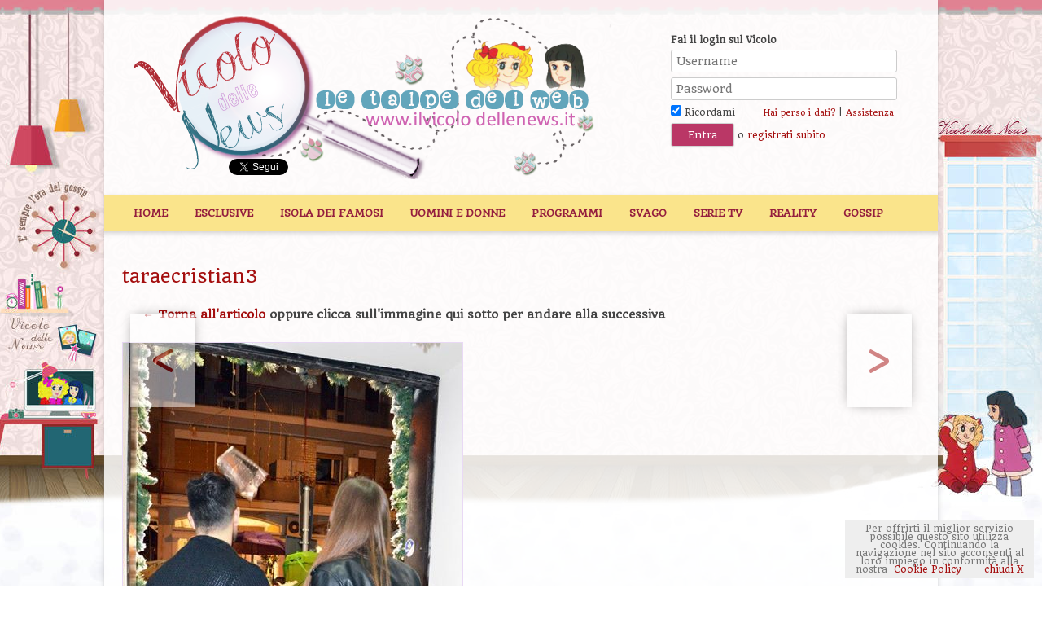

--- FILE ---
content_type: text/html; charset=UTF-8
request_url: https://www.ilvicolodellenews.it/uomini-e-donne/coppie-o-quasi-scoppie/cristian-gallella-e-tara-gabrieletto-felici-e-innamorati-al-matisse-boutique-italy_79084/attachment/taraecristian3/
body_size: 8790
content:
<!DOCTYPE html>
<!--[if IE 7]>
<html class="ie ie7" lang="it-IT">
<![endif]-->
<!--[if IE 8]>
<html class="ie ie8" lang="it-IT">
<![endif]-->
<!--[if !(IE 7) | !(IE 8)  ]><!-->
<html lang="it-IT">
<!--<![endif]-->
<head>
<meta charset="ISO-8859-1" />
<meta http-equiv="Content-Type" content="text/html;charset=ISO-8859-1" />
<meta name="viewport" content="width=device-width, initial-scale=1.0" />
<meta name="description" content="taraecristian3  | Il Vicolo delle News" />

<title>taraecristian3 - Il Vicolo delle News</title>
<link rel="profile" href="http://gmpg.org/xfn/11" />
<link rel="pingback" href="https://www.ilvicolodellenews.it/xmlrpc.php" />
<!--[if lt IE 9]>
<script src="https://www.ilvicolodellenews.com/wp-content/themes/ilvicolodellenews/js/html5.js" type="text/javascript"></script>
<![endif]-->
<meta name='robots' content='index, follow, max-image-preview:large, max-snippet:-1, max-video-preview:-1' />

	<!-- This site is optimized with the Yoast SEO plugin v18.2 - https://yoast.com/wordpress/plugins/seo/ -->
	<link rel="canonical" href="https://www.ilvicolodellenews.com/wp-content/uploads/2014/12/taraecristian3.jpg" />
	<meta property="og:locale" content="it_IT" />
	<meta property="og:type" content="article" />
	<meta property="og:title" content="taraecristian3 - Il Vicolo delle News" />
	<meta property="og:url" content="https://www.ilvicolodellenews.com/wp-content/uploads/2014/12/taraecristian3.jpg" />
	<meta property="og:site_name" content="Il Vicolo delle News" />
	<meta property="og:image" content="https://www.ilvicolodellenews.com/wp-content/uploads/2014/12/taraecristian3.jpg" />
	<meta property="og:image:width" content="417" />
	<meta property="og:image:height" content="629" />
	<meta property="og:image:type" content="image/jpeg" />
	<meta name="twitter:card" content="summary_large_image" />
	<script type="application/ld+json" class="yoast-schema-graph">{"@context":"https://schema.org","@graph":[{"@type":"WebSite","@id":"https://www.ilvicolodellenews.it/#website","url":"https://www.ilvicolodellenews.it/","name":"Il Vicolo delle News","description":"News ed Esclusive di Gossip, Programmi Tv, Reality, Film e Telefilm","potentialAction":[{"@type":"SearchAction","target":{"@type":"EntryPoint","urlTemplate":"https://www.ilvicolodellenews.it/?s={search_term_string}"},"query-input":"required name=search_term_string"}],"inLanguage":"it-IT"},{"@type":"WebPage","@id":"https://www.ilvicolodellenews.com/wp-content/uploads/2014/12/taraecristian3.jpg#webpage","url":"https://www.ilvicolodellenews.com/wp-content/uploads/2014/12/taraecristian3.jpg","name":"taraecristian3 - Il Vicolo delle News","isPartOf":{"@id":"https://www.ilvicolodellenews.it/#website"},"datePublished":"2014-12-01T09:33:25+00:00","dateModified":"2014-12-01T09:33:25+00:00","breadcrumb":{"@id":"https://www.ilvicolodellenews.com/wp-content/uploads/2014/12/taraecristian3.jpg#breadcrumb"},"inLanguage":"it-IT","potentialAction":[{"@type":"ReadAction","target":["https://www.ilvicolodellenews.com/wp-content/uploads/2014/12/taraecristian3.jpg"]}]},{"@type":"BreadcrumbList","@id":"https://www.ilvicolodellenews.com/wp-content/uploads/2014/12/taraecristian3.jpg#breadcrumb","itemListElement":[{"@type":"ListItem","position":1,"name":"Home","item":"https://www.ilvicolodellenews.it/"},{"@type":"ListItem","position":2,"name":"Cristian Gallella e Tara Gabrieletto felici e innamorati al Matisse Boutique Italy","item":"https://www.ilvicolodellenews.it/uomini-e-donne/coppie-o-quasi-scoppie/cristian-gallella-e-tara-gabrieletto-felici-e-innamorati-al-matisse-boutique-italy_79084/"},{"@type":"ListItem","position":3,"name":"taraecristian3"}]}]}</script>
	<!-- / Yoast SEO plugin. -->


<link rel='dns-prefetch' href='//www.ilvicolodellenews.com' />
<link rel='dns-prefetch' href='//s.w.org' />
<link rel="alternate" type="application/rss+xml" title="Il Vicolo delle News &raquo; Feed" href="https://www.ilvicolodellenews.it/feed/" />
<link rel="alternate" type="application/rss+xml" title="Il Vicolo delle News &raquo; Feed dei commenti" href="https://www.ilvicolodellenews.it/comments/feed/" />
<link rel="alternate" type="application/rss+xml" title="Il Vicolo delle News &raquo; taraecristian3 Feed dei commenti" href="https://www.ilvicolodellenews.it/uomini-e-donne/coppie-o-quasi-scoppie/cristian-gallella-e-tara-gabrieletto-felici-e-innamorati-al-matisse-boutique-italy_79084/attachment/taraecristian3/feed/" />
<link rel="stylesheet" href="https://www.ilvicolodellenews.com/wp-content/cache/minify/c92a9.css" media="all" />


<!--[if lt IE 9]>
<link rel='stylesheet' id='twentytwelve-ie-css'  href='https://www.ilvicolodellenews.com/wp-content/themes/ilvicolodellenews/css/ie.css?ver=20121010' type='text/css' media='all' />
<![endif]-->
<script  src="https://www.ilvicolodellenews.com/wp-content/cache/minify/2ee66.js"></script>





<script type='text/javascript' src='https://www.ilvicolodellenews.com/wp-content/themes/ilvicolodellenews/js/adblock-detection-script.min.js?ver=5.8.2' id='adblock-detection-script-js'></script>
<link rel="https://api.w.org/" href="https://www.ilvicolodellenews.it/wp-json/" /><link rel="alternate" type="application/json" href="https://www.ilvicolodellenews.it/wp-json/wp/v2/media/79088" /><link rel="EditURI" type="application/rsd+xml" title="RSD" href="https://www.ilvicolodellenews.it/xmlrpc.php?rsd" />
<link rel="wlwmanifest" type="application/wlwmanifest+xml" href="https://www.ilvicolodellenews.com/wp-includes/wlwmanifest.xml" /> 
<link rel='shortlink' href='https://www.ilvicolodellenews.it/?p=79088' />
<link rel="alternate" type="application/json+oembed" href="https://www.ilvicolodellenews.it/wp-json/oembed/1.0/embed?url=https%3A%2F%2Fwww.ilvicolodellenews.it%2Fuomini-e-donne%2Fcoppie-o-quasi-scoppie%2Fcristian-gallella-e-tara-gabrieletto-felici-e-innamorati-al-matisse-boutique-italy_79084%2Fattachment%2Ftaraecristian3%2F" />
<link rel="alternate" type="text/xml+oembed" href="https://www.ilvicolodellenews.it/wp-json/oembed/1.0/embed?url=https%3A%2F%2Fwww.ilvicolodellenews.it%2Fuomini-e-donne%2Fcoppie-o-quasi-scoppie%2Fcristian-gallella-e-tara-gabrieletto-felici-e-innamorati-al-matisse-boutique-italy_79084%2Fattachment%2Ftaraecristian3%2F&#038;format=xml" />
<script data-ad-client="ca-pub-4448308114640987" async src="https://pagead2.googlesyndication.com/pagead/js/adsbygoogle.js"></script>



<script async type="text/javascript" src="//clickiocmp.com/t/consent_234668.js"></script>

<script>!function(){var M=document.createElement("div");M.className="azerion_privacy_privacy",M.style.position="fixed",M.style.padding="0",M.style.zIndex="9999",M.style.background="#f7f7f7",M.style.bottom="70px",M.style.left="0",M.style.boxSizing="border-box",M.style.fontFamily="Helvetica Neue,arial,sans-serif",M.style.fontWeight="400",M.style.fontSize="14px",M.style.lineHeight="14px",M.style["border-top-left-radius"]="3px",M.style["border-top-right-radius"]="3px",M.style["border-bottom-right-radius"]="3px",M.style["-webkit-border-top-left-radius"]="3px",M.style["-webkit-border-top-right-radius"]="3px",M.style["-webkit-border-bottom-right-radius"]="3px",M.style["-moz-border-radius-topleft"]="3px",M.style["-moz-border-radius-topright"]="3px",M.style["-moz-border-radius-bottomright"]="3px",M.style["writing-mode"]="tb-rl";var t=document.createElement("a");t.className="azerion_privacy_privacybutton",t.href="javascript:void(0)",t.onclick=function(){return void 0!==window.__lxG__consent__&&null!==window.__lxG__consent__.getState()&&window.__lxG__consent__.showConsent(),!1},t.style.padding="5px",t.style.display="block",t.style.textDecoration="none",t.style.color="#888",t.style.cursor="pointer",t.style.boxSizing="border-box",t.style.backgroundColor="transparent",M.appendChild(t);var w=document.createElement("img");w.className="azerion_privacy_privacyimg",w.src="[data-uri]",w.style.width="14px",w.style.height="14px",w.style.borderStyle="none",w.style.boxSizing="border-box",t.appendChild(w),t.innerHTML+="Privacy";var D=0;window.onscroll=function(){0==D&&(D++,document.body.appendChild(M))}}();</script>





<!-- posizionare questo tag subito sotto la cmp inhead -->
<script src="https://adv.rtbuzz.net/w4663_desktop.js" async></script>
<script>window.RTBuzz=window.RTBuzz||{},window.RTBuzz.cmd=window.RTBuzz.cmd||[];</script>
<!-- END rtbuzz -->





<link href='//fonts.googleapis.com/css?family=Quando' rel='stylesheet' type='text/css'>
<link rel="Shortcut Icon" href="https://www.ilvicolodellenews.it/icon.png" />

<script type="text/javascript">
        jQuery(document).ready(function ($) {
                  var top = $('#locked-div').offset().top - parseFloat($('#locked-div').css('marginTop').replace(/auto/, 0));
                  $(window).scroll(function (event) {
		            // what the y position of the scroll is
		            var y = $(this).scrollTop();
		            // whether that's below the form
		            if (y >= (top+300)) $('#locked-div').addClass('fixed'); // if so, ad the fixed class
		            else $('#locked-div').removeClass('fixed'); // otherwise remove it
                  });
				  
				  					
				  $("#post_tabs").tabs();
				  /*$('#secondary').stickyMojo({
					  footerID: '#colophon',
					  contentID: '#content'
				  });*/
		  });
</script>
</head>

<body class="attachment attachment-template-default single single-attachment postid-79088 attachmentid-79088 attachment-jpeg custom-background custom-background-empty">
<script>
  (function(i,s,o,g,r,a,m){i['GoogleAnalyticsObject']=r;i[r]=i[r]||function(){
  (i[r].q=i[r].q||[]).push(arguments)},i[r].l=1*new Date();a=s.createElement(o),
  m=s.getElementsByTagName(o)[0];a.async=1;a.src=g;m.parentNode.insertBefore(a,m)
  })(window,document,'script','//www.google-analytics.com/analytics.js','ga');

  ga('create', 'UA-42448713-1', 'ilvicolodellenews.it');
  ga('require', 'displayfeatures');
  ga('send', 'pageview');

</script>


<div id="supertopbox">
	<center></center></div>
<div id="page" class="hfeed site">
	<header id="masthead" class="site-header" role="banner">
		<span id="dalogo"><a class="imagegrid sitelogo" href="https://www.ilvicolodellenews.it"></a></span>		<div id="welcome">
								<h3>Fai il login sul Vicolo</h3>
					<form action="https://www.ilvicolodellenews.it/wp-login.php" method="post">
						<p><input type="text" placeholder="Username" name="log" id="user_login" class="input" value="" size="25" tabindex="5" />
						<input type="password" placeholder="Password" name="pwd" id="user_pass" class="input" value="" size="25" tabindex="6" />
						<input type="hidden" name="redirect_to" value="https://www.ilvicolodellenews.it/uomini-e-donne/coppie-o-quasi-scoppie/cristian-gallella-e-tara-gabrieletto-felici-e-innamorati-al-matisse-boutique-italy_79084/attachment/taraecristian3/?reload=1" />
						<br /><label><input name="rememberme" type="checkbox" checked="checked" id="rememberme" value="forever" tabindex="90"> Ricordami</label>
						<a class="small" style="margin-left:30px;" href="https://www.ilvicolodellenews.it/wp-login.php?action=lostpassword" title="Password Lost and Found">Hai perso i dati?</a> | <a class="small" href="https://www.ilvicolodellenews.it/aiuto/">Assistenza</a>
						<br />
						<input type="submit" name="wp-submit" id="wp-submit" class="button-primary" value="Entra" tabindex="100" /> o <a href="https://www.ilvicolodellenews.it/registrati/">registrati subito</a></p>
					</form>
						</div><!-- end welcome -->
		
			<div id="likebox">
		<!-- Inserisci questo tag nel punto in cui desideri eseguire il rendering del pulsante +1 -->
		<g:plusone size="medium" href="http://www.ilvicolodellenews.it/"></g:plusone>
		<!-- Inserisci questa chiamata di rendering dove ritieni appropriato -->
		<script type="text/javascript">
		  window.___gcfg = {lang: 'it'};

		  (function() {
		    var po = document.createElement('script'); po.type = 'text/javascript'; po.async = true;
		    po.src = 'https://apis.google.com/js/plusone.js';
		    var s = document.getElementsByTagName('script')[0]; s.parentNode.insertBefore(po, s);
		  })();
		</script>
		<iframe src="//www.facebook.com/plugins/like.php?href=https%3A%2F%2Fwww.facebook.com%2FVicolodellenewsForum&amp;send=false&amp;layout=button_count&amp;width=150&amp;show_faces=false&amp;action=like&amp;colorscheme=light&amp;font=arial&amp;height=21&amp;appId=281933981822000" scrolling="no" frameborder="0" style="border:none; overflow:hidden; width:126px; height:20px; margin-left:-13px; margin-top:6px;" allowTransparency="true"></iframe>
		<a href="//twitter.com/VicolodelleNews" class="twitter-follow-button" data-show-count="false" data-lang="it" data-show-screen-name="false">Segui @VicolodelleNews</a>
<script>!function(d,s,id){var js,fjs=d.getElementsByTagName(s)[0],p=/^http:/.test(d.location)?'http':'https';if(!d.getElementById(id)){js=d.createElement(s);js.id=id;js.src=p+'://platform.twitter.com/widgets.js';fjs.parentNode.insertBefore(js,fjs);}}(document, 'script', 'twitter-wjs');</script>
	</div>
		
		<div class="clear"></div>
		
		<nav id="site-navigation" class="main-navigation" role="navigation">
			<h3 class="menu-toggle">Menu</h3>
			<a class="assistive-text" href="#content" title="Vai al contenuto">Vai al contenuto</a>
			<div class="menu-top-container"><ul id="menu-top" class="nav-menu"><li id="menu-item-157913" class="menu-item menu-item-type-post_type menu-item-object-page menu-item-home menu-item-157913"><a href="https://www.ilvicolodellenews.it/">Home</a></li>
<li id="menu-item-753" class="menu-item menu-item-type-taxonomy menu-item-object-category menu-item-753"><a href="https://www.ilvicolodellenews.it/categoria/le-esclusive-del-vicolo/">Esclusive</a></li>
<li id="menu-item-149114" class="menu-item menu-item-type-taxonomy menu-item-object-category menu-item-149114"><a href="https://www.ilvicolodellenews.it/categoria/reality-show/lisola-dei-famosi/">Isola dei Famosi</a></li>
<li id="menu-item-18" class="menu-item menu-item-type-taxonomy menu-item-object-category menu-item-has-children menu-item-18"><a href="https://www.ilvicolodellenews.it/categoria/uomini-e-donne/">Uomini e Donne</a>
<ul class="sub-menu">
	<li id="menu-item-5983" class="menu-item menu-item-type-taxonomy menu-item-object-category menu-item-5983"><a href="https://www.ilvicolodellenews.it/categoria/uomini-e-donne/casette/">Casette</a></li>
	<li id="menu-item-1436" class="menu-item menu-item-type-taxonomy menu-item-object-category menu-item-1436"><a href="https://www.ilvicolodellenews.it/categoria/anticipazioni-uomini-e-donne/">Anticipazioni U&#038;D</a></li>
	<li id="menu-item-112610" class="menu-item menu-item-type-taxonomy menu-item-object-category menu-item-112610"><a href="https://www.ilvicolodellenews.it/categoria/uomini-e-donne/gioco-vicoline/">Gioco Vicoline</a></li>
	<li id="menu-item-189" class="menu-item menu-item-type-taxonomy menu-item-object-category menu-item-189"><a href="https://www.ilvicolodellenews.it/categoria/uomini-e-donne/coppie-o-quasi-scoppie/">Coppie o quasi scoppie</a></li>
	<li id="menu-item-193" class="menu-item menu-item-type-taxonomy menu-item-object-category menu-item-193"><a href="https://www.ilvicolodellenews.it/categoria/uomini-e-donne/tutto-sui-protagonisti/">Tutto sui protagonisti</a></li>
	<li id="menu-item-191" class="menu-item menu-item-type-taxonomy menu-item-object-category menu-item-191"><a href="https://www.ilvicolodellenews.it/categoria/uomini-e-donne/ex-tronisti/">Ex tronisti</a></li>
	<li id="menu-item-190" class="menu-item menu-item-type-taxonomy menu-item-object-category menu-item-190"><a href="https://www.ilvicolodellenews.it/categoria/uomini-e-donne/ex-corteggiatori/">Ex corteggiatori</a></li>
	<li id="menu-item-162064" class="menu-item menu-item-type-taxonomy menu-item-object-category menu-item-162064"><a href="https://www.ilvicolodellenews.it/categoria/programmi-tv/temptation-island/">Temptation Island</a></li>
</ul>
</li>
<li id="menu-item-14" class="menu-item menu-item-type-taxonomy menu-item-object-category menu-item-has-children menu-item-14"><a href="https://www.ilvicolodellenews.it/categoria/programmi-tv/">Programmi</a>
<ul class="sub-menu">
	<li id="menu-item-130999" class="menu-item menu-item-type-taxonomy menu-item-object-category menu-item-130999"><a href="https://www.ilvicolodellenews.it/categoria/programmi-tv/cherry-season/">DayDreamer-Le Ali del Sogno</a></li>
	<li id="menu-item-114" class="menu-item menu-item-type-taxonomy menu-item-object-category menu-item-114"><a href="https://www.ilvicolodellenews.it/categoria/soap-fiction/beautiful/">Beautiful</a></li>
	<li id="menu-item-17" class="menu-item menu-item-type-taxonomy menu-item-object-category menu-item-17"><a href="https://www.ilvicolodellenews.it/categoria/soap-fiction/un-posto-al-sole/">Un posto al Sole</a></li>
	<li id="menu-item-200" class="menu-item menu-item-type-taxonomy menu-item-object-category menu-item-200"><a href="https://www.ilvicolodellenews.it/categoria/programmi-tv/ce-posta-per-te/">C&#8217;è Posta per Te</a></li>
	<li id="menu-item-16" class="menu-item menu-item-type-taxonomy menu-item-object-category menu-item-16"><a href="https://www.ilvicolodellenews.it/categoria/soap-fiction/il-segreto/">Il segreto</a></li>
	<li id="menu-item-112044" class="menu-item menu-item-type-taxonomy menu-item-object-category menu-item-112044"><a href="https://www.ilvicolodellenews.it/categoria/soap-fiction/una-vita/">Una Vita</a></li>
	<li id="menu-item-321423" class="menu-item menu-item-type-taxonomy menu-item-object-category menu-item-321423"><a href="https://www.ilvicolodellenews.it/categoria/soap-fiction/brave-and-beautiful/">Brave and beautiful</a></li>
</ul>
</li>
<li id="menu-item-108" class="menu-item menu-item-type-taxonomy menu-item-object-category menu-item-has-children menu-item-108"><a href="https://www.ilvicolodellenews.it/categoria/tempo-libero/">Svago</a>
<ul class="sub-menu">
	<li id="menu-item-112038" class="menu-item menu-item-type-taxonomy menu-item-object-category menu-item-112038"><a href="https://www.ilvicolodellenews.it/categoria/reality-show/grande-fratello/il-gioco-del-gf/">Il Gioco del GF</a></li>
	<li id="menu-item-119" class="menu-item menu-item-type-taxonomy menu-item-object-category menu-item-119"><a href="https://www.ilvicolodellenews.it/categoria/tempo-libero/libri-ed-ebook/">Libri ed Ebook</a></li>
	<li id="menu-item-751" class="menu-item menu-item-type-taxonomy menu-item-object-category menu-item-751"><a href="https://www.ilvicolodellenews.it/categoria/tempo-libero/gossippando/">Gossippando</a></li>
	<li id="menu-item-110" class="menu-item menu-item-type-taxonomy menu-item-object-category menu-item-110"><a href="https://www.ilvicolodellenews.it/categoria/tempo-libero/giochi-e-test/">Giochi e test</a></li>
	<li id="menu-item-3502" class="menu-item menu-item-type-taxonomy menu-item-object-category menu-item-3502"><a href="https://www.ilvicolodellenews.it/categoria/tempo-libero/consigli-utili/">Consigli utili</a></li>
	<li id="menu-item-112" class="menu-item menu-item-type-taxonomy menu-item-object-category menu-item-112"><a href="https://www.ilvicolodellenews.it/categoria/tempo-libero/musica/">Musica</a></li>
</ul>
</li>
<li id="menu-item-108442" class="menu-item menu-item-type-taxonomy menu-item-object-category menu-item-has-children menu-item-108442"><a href="https://www.ilvicolodellenews.it/categoria/serie-tv/">Serie TV</a>
<ul class="sub-menu">
	<li id="menu-item-757" class="menu-item menu-item-type-taxonomy menu-item-object-category menu-item-757"><a href="https://www.ilvicolodellenews.it/categoria/serie-tv/serie-tv-italiane/">Serie Tv Italiane</a></li>
	<li id="menu-item-108443" class="menu-item menu-item-type-taxonomy menu-item-object-category menu-item-108443"><a href="https://www.ilvicolodellenews.it/categoria/serie-tv/serie-tv-americane/">Serie Tv Americane</a></li>
</ul>
</li>
<li id="menu-item-130902" class="menu-item menu-item-type-taxonomy menu-item-object-category menu-item-has-children menu-item-130902"><a href="https://www.ilvicolodellenews.it/categoria/reality-show/">Reality</a>
<ul class="sub-menu">
	<li id="menu-item-20" class="menu-item menu-item-type-taxonomy menu-item-object-category menu-item-has-children menu-item-20"><a href="https://www.ilvicolodellenews.it/categoria/programmi-tv/amici/">Amici</a>
	<ul class="sub-menu">
		<li id="menu-item-194" class="menu-item menu-item-type-taxonomy menu-item-object-category menu-item-194"><a href="https://www.ilvicolodellenews.it/categoria/programmi-tv/amici/foto-e-video-delle-puntate/">Foto e video delle puntate</a></li>
		<li id="menu-item-196" class="menu-item menu-item-type-taxonomy menu-item-object-category menu-item-196"><a href="https://www.ilvicolodellenews.it/categoria/programmi-tv/amici/i-personaggi-delle-vecchie-edizioni/">Le news sugli ex allievi</a></li>
		<li id="menu-item-197" class="menu-item menu-item-type-taxonomy menu-item-object-category menu-item-197"><a href="https://www.ilvicolodellenews.it/categoria/programmi-tv/amici/il-gioco-di-amici/">Il gioco di Amici</a></li>
	</ul>
</li>
	<li id="menu-item-791" class="menu-item menu-item-type-taxonomy menu-item-object-category menu-item-791"><a href="https://www.ilvicolodellenews.it/categoria/reality-show/pechino-express/">Pechino Express</a></li>
	<li id="menu-item-21" class="menu-item menu-item-type-taxonomy menu-item-object-category menu-item-21"><a href="https://www.ilvicolodellenews.it/categoria/reality-show/ballando-con-le-stelle/">Ballando con le Stelle</a></li>
	<li id="menu-item-24" class="menu-item menu-item-type-taxonomy menu-item-object-category menu-item-24"><a href="https://www.ilvicolodellenews.it/categoria/reality-show/voice-of-italy/">Voice Of Italy</a></li>
	<li id="menu-item-25" class="menu-item menu-item-type-taxonomy menu-item-object-category menu-item-25"><a href="https://www.ilvicolodellenews.it/categoria/reality-show/x-factor/">X-Factor</a></li>
	<li id="menu-item-22" class="menu-item menu-item-type-taxonomy menu-item-object-category menu-item-22"><a href="https://www.ilvicolodellenews.it/categoria/reality-show/grande-fratello/">Grande Fratello</a></li>
</ul>
</li>
<li id="menu-item-169218" class="menu-item menu-item-type-taxonomy menu-item-object-category menu-item-169218"><a href="https://www.ilvicolodellenews.it/categoria/tempo-libero/gossippando/">Gossip</a></li>
</ul></div>		</nav><!-- #site-navigation -->
	</header><!-- #masthead -->
	
	
    <script>
        if(hasAdblock()) {
            console.log('CAZZ HAI AD BLOCK');
        } else {
            console.log('TUTTO OK, Non hai ad block');
        }
    </script>

    <!-- masthead_23684-->
    <div id="rtbuzz_masthead_23684"></div>
    <script> window.RTBuzz.cmd.push("masthead_23684");</script>

    <!-- Skin_23716-->
    <div id="rtbuzz_Skin_23716"></div>
    <script> window.RTBuzz.cmd.push("Skin_23716");</script>

	<div id="main" class="wrapper">
	<div id="primary" class="site-content">
		<div id="content" role="main">

		
				<article id="post-79088" class="image-attachment post-79088 attachment type-attachment status-inherit hentry">
					<header class="entry-header">
						<h1 class="entry-title">taraecristian3</h1>
						<p class="marginall bold"><a href="https://www.ilvicolodellenews.it/uomini-e-donne/coppie-o-quasi-scoppie/cristian-gallella-e-tara-gabrieletto-felici-e-innamorati-al-matisse-boutique-italy_79084/">&larr; Torna all'articolo</a> oppure clicca sull'immagine qui sotto per andare alla successiva</p>
						<!--<nav id="image-navigation" class="navigation" role="navigation">
							<span class="previous-image"><a href='https://www.ilvicolodellenews.it/uomini-e-donne/coppie-o-quasi-scoppie/cristian-gallella-e-tara-gabrieletto-felici-e-innamorati-al-matisse-boutique-italy_79084/attachment/taraecristian2/'>&larr; Precedente</a></span>
							<span class="next-image"><a href='https://www.ilvicolodellenews.it/uomini-e-donne/coppie-o-quasi-scoppie/cristian-gallella-e-tara-gabrieletto-felici-e-innamorati-al-matisse-boutique-italy_79084/attachment/taraecristian4/'>Successivo &rarr;</a></span>
						</nav>-->
					</header><!-- .entry-header -->

					<div class="entry-content">

						<div class="entry-attachment">
							<div class="attachment">
								<div class="attachbox">
									<a title="Vai all'immagine successiva" href="https://www.ilvicolodellenews.it/uomini-e-donne/coppie-o-quasi-scoppie/cristian-gallella-e-tara-gabrieletto-felici-e-innamorati-al-matisse-boutique-italy_79084/attachment/taraecristian4/" title="taraecristian3" rel="attachment"><img width="417" height="629" src="https://www.ilvicolodellenews.com/wp-content/uploads/2014/12/taraecristian3.jpg" class="attachment-full size-full" alt="" loading="lazy" srcset="https://www.ilvicolodellenews.com/wp-content/uploads/2014/12/taraecristian3.jpg 417w, https://www.ilvicolodellenews.com/wp-content/uploads/2014/12/taraecristian3-198x300.jpg 198w" sizes="(max-width: 417px) 100vw, 417px" /></a>
									<a title="Vai all'immagine precedente" class="prev" href="https://www.ilvicolodellenews.it/uomini-e-donne/coppie-o-quasi-scoppie/cristian-gallella-e-tara-gabrieletto-felici-e-innamorati-al-matisse-boutique-italy_79084/attachment/taraecristian2/"> < </a>
									<a title="Vai all'immagine successiva" class="next" href="https://www.ilvicolodellenews.it/uomini-e-donne/coppie-o-quasi-scoppie/cristian-gallella-e-tara-gabrieletto-felici-e-innamorati-al-matisse-boutique-italy_79084/attachment/taraecristian4/"> > </a>
								</div>

																<div class="page-numbers-wrap">    <div class="alignleft">
        <!-- topright_23686-->
        <div id="rtbuzz_topright_23686"></div>
        <script> window.RTBuzz.cmd.push("topright_23686");</script>
    </div>

    <div class="alignleft">
        <!-- middleright_23688-->
        <div id="rtbuzz_middleright_23688"></div>
        <script> window.RTBuzz.cmd.push("middleright_23688");</script>
    </div>

</div>
							</div><!-- .attachment -->

						</div><!-- .entry-attachment -->

						<div>
							

    <!-- insidepostmiddle_23694-->
    <div id="rtbuzz_insidepostmiddle_23694"></div>
    <script> window.RTBuzz.cmd.push("insidepostmiddle_23694");</script>

    <!-- Intext_23719-->
    <div id="rtbuzz_Intext_23719"></div>
    <script> window.RTBuzz.cmd.push("Intext_23719");</script>														<div class="left">    <!-- Native_23678-->
    <div id="rtbuzz_Native_23678"></div>
    <script> window.RTBuzz.cmd.push("Native_23678");</script>

    <!-- bottomright_23690-->
    <div id="rtbuzz_bottomright_23690"></div>
    <script> window.RTBuzz.cmd.push("bottomright_23690");</script>

</div>
							<div class="clear"></div>
						</div><!-- .entry-description -->

					</div><!-- .entry-content -->

				</article><!-- #post -->

				
			
		</div><!-- #content -->
	</div><!-- #primary -->
		</div><!-- #main .wrapper -->
	<footer id="colophon" role="contentinfo">
		<div class="site-info">
			&copy; 2026 IlVicoloDelleNews.it - <small>Questo sito non rappresenta una testata giornalistica; viene aggiornato saltuariamente e non pu&ograve; quindi considerarsi un prodotto editoriale ai sensi della legge 62 del 07/03/2001. Inoltre viene utilizzato materiale tratto da profili Facebook pubblici o siti/blog che possono essere quindi ritenuti di dominio pubblico. Se per qualsiasi motivo gli autori del suddetto materiale avessero qualcosa in contrario, basta segnalarcelo inviandoci una email all'indirizzo redazione [@] ilvicolodellenews.it e provvederemo immediatamente alla rimozione. Il blog rispetta le norme vigenti in materia di privacy.
E' assolutamente vietato utilizzare il nostro materiale (testi, video e immagini) senza la nostra esplicita autorizzazione; in presenza di quest'ultima è possibile riprodurre in parte i contenuti del nostro blog ponendo all'inizio del post il link cliccabile alla risorsa copiata. La violazione di questa condizione potrebbe autorizzarci ad adire le vie legali. Tutti gli utenti registrati e i visitatori accettano le <a target="_blank" href="http://www.ilvicolodellenews.it/condizioni-dutilizzo-e-trattamento-dati-personali/">condizioni di utilizzo del sito</a> ilVicoloDelleNews.it</small>
			
    					
		</div><!-- .site-info -->
	</footer><!-- #colophon -->
</div><!-- #page -->




<script  src="https://www.ilvicolodellenews.com/wp-content/cache/minify/f9cc9.js"></script>

</body>
</html>
<!--
Performance optimized by W3 Total Cache. Learn more: https://www.boldgrid.com/w3-total-cache/

Page Caching using disk: enhanced 
Content Delivery Network via www.ilvicolodellenews.com
Minified using disk

Served from: www.ilvicolodellenews.it @ 2026-01-21 19:05:06 by W3 Total Cache
-->

--- FILE ---
content_type: text/html; charset=utf-8
request_url: https://accounts.google.com/o/oauth2/postmessageRelay?parent=https%3A%2F%2Fwww.ilvicolodellenews.it&jsh=m%3B%2F_%2Fscs%2Fabc-static%2F_%2Fjs%2Fk%3Dgapi.lb.en.2kN9-TZiXrM.O%2Fd%3D1%2Frs%3DAHpOoo_B4hu0FeWRuWHfxnZ3V0WubwN7Qw%2Fm%3D__features__
body_size: 160
content:
<!DOCTYPE html><html><head><title></title><meta http-equiv="content-type" content="text/html; charset=utf-8"><meta http-equiv="X-UA-Compatible" content="IE=edge"><meta name="viewport" content="width=device-width, initial-scale=1, minimum-scale=1, maximum-scale=1, user-scalable=0"><script src='https://ssl.gstatic.com/accounts/o/2580342461-postmessagerelay.js' nonce="zetuMp3tUpEhN3GjxvxE6g"></script></head><body><script type="text/javascript" src="https://apis.google.com/js/rpc:shindig_random.js?onload=init" nonce="zetuMp3tUpEhN3GjxvxE6g"></script></body></html>

--- FILE ---
content_type: text/html; charset=utf-8
request_url: https://www.google.com/recaptcha/api2/aframe
body_size: 270
content:
<!DOCTYPE HTML><html><head><meta http-equiv="content-type" content="text/html; charset=UTF-8"></head><body><script nonce="wfV08PYxmwZGJ5TBpHRG_g">/** Anti-fraud and anti-abuse applications only. See google.com/recaptcha */ try{var clients={'sodar':'https://pagead2.googlesyndication.com/pagead/sodar?'};window.addEventListener("message",function(a){try{if(a.source===window.parent){var b=JSON.parse(a.data);var c=clients[b['id']];if(c){var d=document.createElement('img');d.src=c+b['params']+'&rc='+(localStorage.getItem("rc::a")?sessionStorage.getItem("rc::b"):"");window.document.body.appendChild(d);sessionStorage.setItem("rc::e",parseInt(sessionStorage.getItem("rc::e")||0)+1);localStorage.setItem("rc::h",'1769018715994');}}}catch(b){}});window.parent.postMessage("_grecaptcha_ready", "*");}catch(b){}</script></body></html>